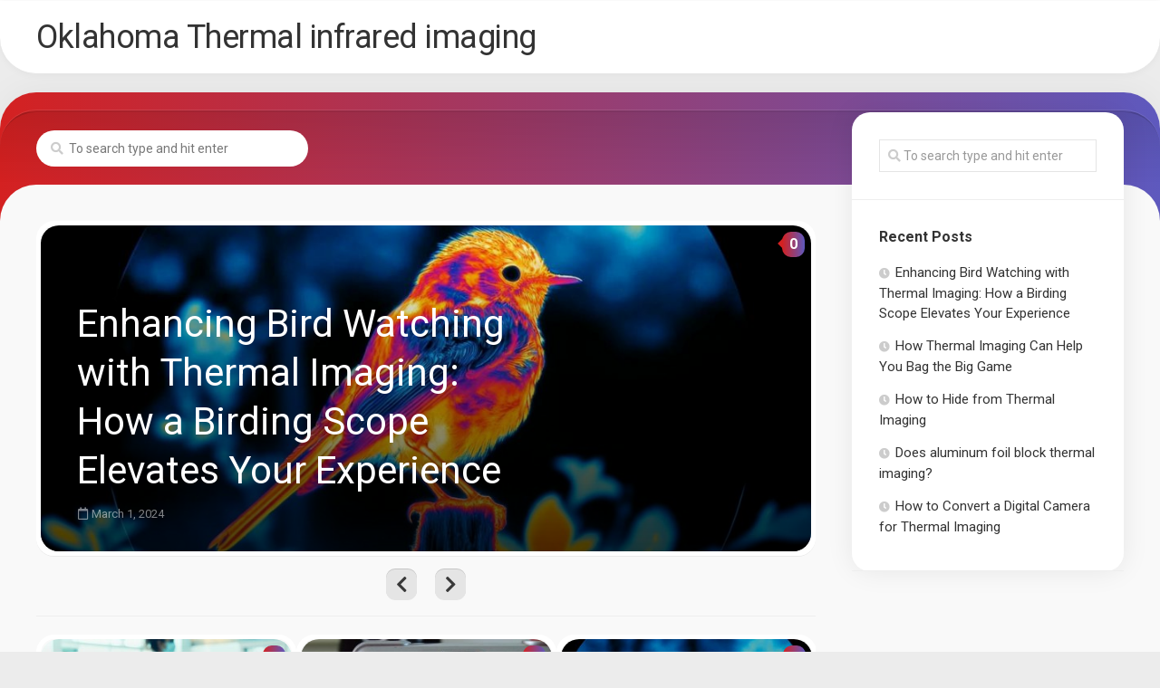

--- FILE ---
content_type: text/html; charset=UTF-8
request_url: https://www.oklahomathermalinfraredimaging.com/
body_size: 8773
content:
<!DOCTYPE html> 
<html class="no-js" lang="en-US"
	prefix="og: https://ogp.me/ns#" >

<head>
	<meta charset="UTF-8">
	<meta name="viewport" content="width=device-width, initial-scale=1.0">
	<link rel="profile" href="https://gmpg.org/xfn/11">
		
	<title>Oklahoma Thermal infrared imaging -</title>

		<!-- All in One SEO 4.1.1.2 -->
		<link rel="canonical" href="https://www.oklahomathermalinfraredimaging.com/" />
		<link rel="next" href="https://www.oklahomathermalinfraredimaging.com/page/2/" />
		<meta property="og:site_name" content="Oklahoma Thermal infrared imaging -" />
		<meta property="og:type" content="website" />
		<meta property="og:title" content="Oklahoma Thermal infrared imaging -" />
		<meta property="og:url" content="https://www.oklahomathermalinfraredimaging.com/" />
		<meta name="twitter:card" content="summary" />
		<meta name="twitter:domain" content="www.oklahomathermalinfraredimaging.com" />
		<meta name="twitter:title" content="Oklahoma Thermal infrared imaging -" />
		<script type="application/ld+json" class="aioseo-schema">
			{"@context":"https:\/\/schema.org","@graph":[{"@type":"WebSite","@id":"https:\/\/www.oklahomathermalinfraredimaging.com\/#website","url":"https:\/\/www.oklahomathermalinfraredimaging.com\/","name":"Oklahoma Thermal infrared imaging","publisher":{"@id":"https:\/\/www.oklahomathermalinfraredimaging.com\/#organization"},"potentialAction":{"@type":"SearchAction","target":"https:\/\/www.oklahomathermalinfraredimaging.com\/?s={search_term_string}","query-input":"required name=search_term_string"}},{"@type":"Organization","@id":"https:\/\/www.oklahomathermalinfraredimaging.com\/#organization","name":"Oklahoma Thermal infrared imaging","url":"https:\/\/www.oklahomathermalinfraredimaging.com\/"},{"@type":"BreadcrumbList","@id":"https:\/\/www.oklahomathermalinfraredimaging.com\/#breadcrumblist","itemListElement":[{"@type":"ListItem","@id":"https:\/\/www.oklahomathermalinfraredimaging.com\/#listItem","position":"1","item":{"@id":"https:\/\/www.oklahomathermalinfraredimaging.com\/#item","name":"Home","url":"https:\/\/www.oklahomathermalinfraredimaging.com\/"}}]},{"@type":"CollectionPage","@id":"https:\/\/www.oklahomathermalinfraredimaging.com\/#collectionpage","url":"https:\/\/www.oklahomathermalinfraredimaging.com\/","name":"Oklahoma Thermal infrared imaging -","inLanguage":"en-US","isPartOf":{"@id":"https:\/\/www.oklahomathermalinfraredimaging.com\/#website"},"breadcrumb":{"@id":"https:\/\/www.oklahomathermalinfraredimaging.com\/#breadcrumblist"},"about":{"@id":"https:\/\/www.oklahomathermalinfraredimaging.com\/#organization"}}]}
		</script>
		<!-- All in One SEO -->

<script>document.documentElement.className = document.documentElement.className.replace("no-js","js");</script>
<link rel='dns-prefetch' href='//fonts.googleapis.com' />
<link rel='dns-prefetch' href='//s.w.org' />
<link rel="alternate" type="application/rss+xml" title="Oklahoma Thermal infrared imaging &raquo; Feed" href="https://www.oklahomathermalinfraredimaging.com/feed/" />
<link rel="alternate" type="application/rss+xml" title="Oklahoma Thermal infrared imaging &raquo; Comments Feed" href="https://www.oklahomathermalinfraredimaging.com/comments/feed/" />
<script type="text/javascript">
window._wpemojiSettings = {"baseUrl":"https:\/\/s.w.org\/images\/core\/emoji\/14.0.0\/72x72\/","ext":".png","svgUrl":"https:\/\/s.w.org\/images\/core\/emoji\/14.0.0\/svg\/","svgExt":".svg","source":{"concatemoji":"https:\/\/www.oklahomathermalinfraredimaging.com\/wp-includes\/js\/wp-emoji-release.min.js?ver=6.0.1"}};
/*! This file is auto-generated */
!function(e,a,t){var n,r,o,i=a.createElement("canvas"),p=i.getContext&&i.getContext("2d");function s(e,t){var a=String.fromCharCode,e=(p.clearRect(0,0,i.width,i.height),p.fillText(a.apply(this,e),0,0),i.toDataURL());return p.clearRect(0,0,i.width,i.height),p.fillText(a.apply(this,t),0,0),e===i.toDataURL()}function c(e){var t=a.createElement("script");t.src=e,t.defer=t.type="text/javascript",a.getElementsByTagName("head")[0].appendChild(t)}for(o=Array("flag","emoji"),t.supports={everything:!0,everythingExceptFlag:!0},r=0;r<o.length;r++)t.supports[o[r]]=function(e){if(!p||!p.fillText)return!1;switch(p.textBaseline="top",p.font="600 32px Arial",e){case"flag":return s([127987,65039,8205,9895,65039],[127987,65039,8203,9895,65039])?!1:!s([55356,56826,55356,56819],[55356,56826,8203,55356,56819])&&!s([55356,57332,56128,56423,56128,56418,56128,56421,56128,56430,56128,56423,56128,56447],[55356,57332,8203,56128,56423,8203,56128,56418,8203,56128,56421,8203,56128,56430,8203,56128,56423,8203,56128,56447]);case"emoji":return!s([129777,127995,8205,129778,127999],[129777,127995,8203,129778,127999])}return!1}(o[r]),t.supports.everything=t.supports.everything&&t.supports[o[r]],"flag"!==o[r]&&(t.supports.everythingExceptFlag=t.supports.everythingExceptFlag&&t.supports[o[r]]);t.supports.everythingExceptFlag=t.supports.everythingExceptFlag&&!t.supports.flag,t.DOMReady=!1,t.readyCallback=function(){t.DOMReady=!0},t.supports.everything||(n=function(){t.readyCallback()},a.addEventListener?(a.addEventListener("DOMContentLoaded",n,!1),e.addEventListener("load",n,!1)):(e.attachEvent("onload",n),a.attachEvent("onreadystatechange",function(){"complete"===a.readyState&&t.readyCallback()})),(e=t.source||{}).concatemoji?c(e.concatemoji):e.wpemoji&&e.twemoji&&(c(e.twemoji),c(e.wpemoji)))}(window,document,window._wpemojiSettings);
</script>
<style type="text/css">
img.wp-smiley,
img.emoji {
	display: inline !important;
	border: none !important;
	box-shadow: none !important;
	height: 1em !important;
	width: 1em !important;
	margin: 0 0.07em !important;
	vertical-align: -0.1em !important;
	background: none !important;
	padding: 0 !important;
}
</style>
	<link rel='stylesheet' id='wp-block-library-css'  href='https://www.oklahomathermalinfraredimaging.com/wp-includes/css/dist/block-library/style.min.css?ver=6.0.1' type='text/css' media='all' />
<style id='global-styles-inline-css' type='text/css'>
body{--wp--preset--color--black: #000000;--wp--preset--color--cyan-bluish-gray: #abb8c3;--wp--preset--color--white: #ffffff;--wp--preset--color--pale-pink: #f78da7;--wp--preset--color--vivid-red: #cf2e2e;--wp--preset--color--luminous-vivid-orange: #ff6900;--wp--preset--color--luminous-vivid-amber: #fcb900;--wp--preset--color--light-green-cyan: #7bdcb5;--wp--preset--color--vivid-green-cyan: #00d084;--wp--preset--color--pale-cyan-blue: #8ed1fc;--wp--preset--color--vivid-cyan-blue: #0693e3;--wp--preset--color--vivid-purple: #9b51e0;--wp--preset--gradient--vivid-cyan-blue-to-vivid-purple: linear-gradient(135deg,rgba(6,147,227,1) 0%,rgb(155,81,224) 100%);--wp--preset--gradient--light-green-cyan-to-vivid-green-cyan: linear-gradient(135deg,rgb(122,220,180) 0%,rgb(0,208,130) 100%);--wp--preset--gradient--luminous-vivid-amber-to-luminous-vivid-orange: linear-gradient(135deg,rgba(252,185,0,1) 0%,rgba(255,105,0,1) 100%);--wp--preset--gradient--luminous-vivid-orange-to-vivid-red: linear-gradient(135deg,rgba(255,105,0,1) 0%,rgb(207,46,46) 100%);--wp--preset--gradient--very-light-gray-to-cyan-bluish-gray: linear-gradient(135deg,rgb(238,238,238) 0%,rgb(169,184,195) 100%);--wp--preset--gradient--cool-to-warm-spectrum: linear-gradient(135deg,rgb(74,234,220) 0%,rgb(151,120,209) 20%,rgb(207,42,186) 40%,rgb(238,44,130) 60%,rgb(251,105,98) 80%,rgb(254,248,76) 100%);--wp--preset--gradient--blush-light-purple: linear-gradient(135deg,rgb(255,206,236) 0%,rgb(152,150,240) 100%);--wp--preset--gradient--blush-bordeaux: linear-gradient(135deg,rgb(254,205,165) 0%,rgb(254,45,45) 50%,rgb(107,0,62) 100%);--wp--preset--gradient--luminous-dusk: linear-gradient(135deg,rgb(255,203,112) 0%,rgb(199,81,192) 50%,rgb(65,88,208) 100%);--wp--preset--gradient--pale-ocean: linear-gradient(135deg,rgb(255,245,203) 0%,rgb(182,227,212) 50%,rgb(51,167,181) 100%);--wp--preset--gradient--electric-grass: linear-gradient(135deg,rgb(202,248,128) 0%,rgb(113,206,126) 100%);--wp--preset--gradient--midnight: linear-gradient(135deg,rgb(2,3,129) 0%,rgb(40,116,252) 100%);--wp--preset--duotone--dark-grayscale: url('#wp-duotone-dark-grayscale');--wp--preset--duotone--grayscale: url('#wp-duotone-grayscale');--wp--preset--duotone--purple-yellow: url('#wp-duotone-purple-yellow');--wp--preset--duotone--blue-red: url('#wp-duotone-blue-red');--wp--preset--duotone--midnight: url('#wp-duotone-midnight');--wp--preset--duotone--magenta-yellow: url('#wp-duotone-magenta-yellow');--wp--preset--duotone--purple-green: url('#wp-duotone-purple-green');--wp--preset--duotone--blue-orange: url('#wp-duotone-blue-orange');--wp--preset--font-size--small: 13px;--wp--preset--font-size--medium: 20px;--wp--preset--font-size--large: 36px;--wp--preset--font-size--x-large: 42px;}.has-black-color{color: var(--wp--preset--color--black) !important;}.has-cyan-bluish-gray-color{color: var(--wp--preset--color--cyan-bluish-gray) !important;}.has-white-color{color: var(--wp--preset--color--white) !important;}.has-pale-pink-color{color: var(--wp--preset--color--pale-pink) !important;}.has-vivid-red-color{color: var(--wp--preset--color--vivid-red) !important;}.has-luminous-vivid-orange-color{color: var(--wp--preset--color--luminous-vivid-orange) !important;}.has-luminous-vivid-amber-color{color: var(--wp--preset--color--luminous-vivid-amber) !important;}.has-light-green-cyan-color{color: var(--wp--preset--color--light-green-cyan) !important;}.has-vivid-green-cyan-color{color: var(--wp--preset--color--vivid-green-cyan) !important;}.has-pale-cyan-blue-color{color: var(--wp--preset--color--pale-cyan-blue) !important;}.has-vivid-cyan-blue-color{color: var(--wp--preset--color--vivid-cyan-blue) !important;}.has-vivid-purple-color{color: var(--wp--preset--color--vivid-purple) !important;}.has-black-background-color{background-color: var(--wp--preset--color--black) !important;}.has-cyan-bluish-gray-background-color{background-color: var(--wp--preset--color--cyan-bluish-gray) !important;}.has-white-background-color{background-color: var(--wp--preset--color--white) !important;}.has-pale-pink-background-color{background-color: var(--wp--preset--color--pale-pink) !important;}.has-vivid-red-background-color{background-color: var(--wp--preset--color--vivid-red) !important;}.has-luminous-vivid-orange-background-color{background-color: var(--wp--preset--color--luminous-vivid-orange) !important;}.has-luminous-vivid-amber-background-color{background-color: var(--wp--preset--color--luminous-vivid-amber) !important;}.has-light-green-cyan-background-color{background-color: var(--wp--preset--color--light-green-cyan) !important;}.has-vivid-green-cyan-background-color{background-color: var(--wp--preset--color--vivid-green-cyan) !important;}.has-pale-cyan-blue-background-color{background-color: var(--wp--preset--color--pale-cyan-blue) !important;}.has-vivid-cyan-blue-background-color{background-color: var(--wp--preset--color--vivid-cyan-blue) !important;}.has-vivid-purple-background-color{background-color: var(--wp--preset--color--vivid-purple) !important;}.has-black-border-color{border-color: var(--wp--preset--color--black) !important;}.has-cyan-bluish-gray-border-color{border-color: var(--wp--preset--color--cyan-bluish-gray) !important;}.has-white-border-color{border-color: var(--wp--preset--color--white) !important;}.has-pale-pink-border-color{border-color: var(--wp--preset--color--pale-pink) !important;}.has-vivid-red-border-color{border-color: var(--wp--preset--color--vivid-red) !important;}.has-luminous-vivid-orange-border-color{border-color: var(--wp--preset--color--luminous-vivid-orange) !important;}.has-luminous-vivid-amber-border-color{border-color: var(--wp--preset--color--luminous-vivid-amber) !important;}.has-light-green-cyan-border-color{border-color: var(--wp--preset--color--light-green-cyan) !important;}.has-vivid-green-cyan-border-color{border-color: var(--wp--preset--color--vivid-green-cyan) !important;}.has-pale-cyan-blue-border-color{border-color: var(--wp--preset--color--pale-cyan-blue) !important;}.has-vivid-cyan-blue-border-color{border-color: var(--wp--preset--color--vivid-cyan-blue) !important;}.has-vivid-purple-border-color{border-color: var(--wp--preset--color--vivid-purple) !important;}.has-vivid-cyan-blue-to-vivid-purple-gradient-background{background: var(--wp--preset--gradient--vivid-cyan-blue-to-vivid-purple) !important;}.has-light-green-cyan-to-vivid-green-cyan-gradient-background{background: var(--wp--preset--gradient--light-green-cyan-to-vivid-green-cyan) !important;}.has-luminous-vivid-amber-to-luminous-vivid-orange-gradient-background{background: var(--wp--preset--gradient--luminous-vivid-amber-to-luminous-vivid-orange) !important;}.has-luminous-vivid-orange-to-vivid-red-gradient-background{background: var(--wp--preset--gradient--luminous-vivid-orange-to-vivid-red) !important;}.has-very-light-gray-to-cyan-bluish-gray-gradient-background{background: var(--wp--preset--gradient--very-light-gray-to-cyan-bluish-gray) !important;}.has-cool-to-warm-spectrum-gradient-background{background: var(--wp--preset--gradient--cool-to-warm-spectrum) !important;}.has-blush-light-purple-gradient-background{background: var(--wp--preset--gradient--blush-light-purple) !important;}.has-blush-bordeaux-gradient-background{background: var(--wp--preset--gradient--blush-bordeaux) !important;}.has-luminous-dusk-gradient-background{background: var(--wp--preset--gradient--luminous-dusk) !important;}.has-pale-ocean-gradient-background{background: var(--wp--preset--gradient--pale-ocean) !important;}.has-electric-grass-gradient-background{background: var(--wp--preset--gradient--electric-grass) !important;}.has-midnight-gradient-background{background: var(--wp--preset--gradient--midnight) !important;}.has-small-font-size{font-size: var(--wp--preset--font-size--small) !important;}.has-medium-font-size{font-size: var(--wp--preset--font-size--medium) !important;}.has-large-font-size{font-size: var(--wp--preset--font-size--large) !important;}.has-x-large-font-size{font-size: var(--wp--preset--font-size--x-large) !important;}
</style>
<link rel='stylesheet' id='instorm-style-css'  href='https://www.oklahomathermalinfraredimaging.com/wp-content/themes/instorm/style.css?ver=6.0.1' type='text/css' media='all' />
<style id='instorm-style-inline-css' type='text/css'>
body { font-family: "Roboto", Arial, sans-serif; }

</style>
<link rel='stylesheet' id='instorm-responsive-css'  href='https://www.oklahomathermalinfraredimaging.com/wp-content/themes/instorm/responsive.css?ver=6.0.1' type='text/css' media='all' />
<link rel='stylesheet' id='instorm-font-awesome-css'  href='https://www.oklahomathermalinfraredimaging.com/wp-content/themes/instorm/fonts/all.min.css?ver=6.0.1' type='text/css' media='all' />
<link rel='stylesheet' id='roboto-css'  href='//fonts.googleapis.com/css?family=Roboto%3A400%2C300italic%2C300%2C400italic%2C700&#038;subset=latin%2Clatin-ext&#038;ver=6.0.1' type='text/css' media='all' />
<script type='text/javascript' src='https://www.oklahomathermalinfraredimaging.com/wp-includes/js/jquery/jquery.min.js?ver=3.6.0' id='jquery-core-js'></script>
<script type='text/javascript' src='https://www.oklahomathermalinfraredimaging.com/wp-includes/js/jquery/jquery-migrate.min.js?ver=3.3.2' id='jquery-migrate-js'></script>
<script type='text/javascript' src='https://www.oklahomathermalinfraredimaging.com/wp-content/themes/instorm/js/slick.min.js?ver=6.0.1' id='instorm-slick-js'></script>
<link rel="https://api.w.org/" href="https://www.oklahomathermalinfraredimaging.com/wp-json/" /><link rel="EditURI" type="application/rsd+xml" title="RSD" href="https://www.oklahomathermalinfraredimaging.com/xmlrpc.php?rsd" />
<link rel="wlwmanifest" type="application/wlwmanifest+xml" href="https://www.oklahomathermalinfraredimaging.com/wp-includes/wlwmanifest.xml" /> 
<meta name="generator" content="WordPress 6.0.1" />
<style id="kirki-inline-styles"></style></head>

<body data-rsssl=1 class="home blog col-2cl full-width mobile-menu logged-out">

<svg xmlns="http://www.w3.org/2000/svg" viewBox="0 0 0 0" width="0" height="0" focusable="false" role="none" style="visibility: hidden; position: absolute; left: -9999px; overflow: hidden;" ><defs><filter id="wp-duotone-dark-grayscale"><feColorMatrix color-interpolation-filters="sRGB" type="matrix" values=" .299 .587 .114 0 0 .299 .587 .114 0 0 .299 .587 .114 0 0 .299 .587 .114 0 0 " /><feComponentTransfer color-interpolation-filters="sRGB" ><feFuncR type="table" tableValues="0 0.49803921568627" /><feFuncG type="table" tableValues="0 0.49803921568627" /><feFuncB type="table" tableValues="0 0.49803921568627" /><feFuncA type="table" tableValues="1 1" /></feComponentTransfer><feComposite in2="SourceGraphic" operator="in" /></filter></defs></svg><svg xmlns="http://www.w3.org/2000/svg" viewBox="0 0 0 0" width="0" height="0" focusable="false" role="none" style="visibility: hidden; position: absolute; left: -9999px; overflow: hidden;" ><defs><filter id="wp-duotone-grayscale"><feColorMatrix color-interpolation-filters="sRGB" type="matrix" values=" .299 .587 .114 0 0 .299 .587 .114 0 0 .299 .587 .114 0 0 .299 .587 .114 0 0 " /><feComponentTransfer color-interpolation-filters="sRGB" ><feFuncR type="table" tableValues="0 1" /><feFuncG type="table" tableValues="0 1" /><feFuncB type="table" tableValues="0 1" /><feFuncA type="table" tableValues="1 1" /></feComponentTransfer><feComposite in2="SourceGraphic" operator="in" /></filter></defs></svg><svg xmlns="http://www.w3.org/2000/svg" viewBox="0 0 0 0" width="0" height="0" focusable="false" role="none" style="visibility: hidden; position: absolute; left: -9999px; overflow: hidden;" ><defs><filter id="wp-duotone-purple-yellow"><feColorMatrix color-interpolation-filters="sRGB" type="matrix" values=" .299 .587 .114 0 0 .299 .587 .114 0 0 .299 .587 .114 0 0 .299 .587 .114 0 0 " /><feComponentTransfer color-interpolation-filters="sRGB" ><feFuncR type="table" tableValues="0.54901960784314 0.98823529411765" /><feFuncG type="table" tableValues="0 1" /><feFuncB type="table" tableValues="0.71764705882353 0.25490196078431" /><feFuncA type="table" tableValues="1 1" /></feComponentTransfer><feComposite in2="SourceGraphic" operator="in" /></filter></defs></svg><svg xmlns="http://www.w3.org/2000/svg" viewBox="0 0 0 0" width="0" height="0" focusable="false" role="none" style="visibility: hidden; position: absolute; left: -9999px; overflow: hidden;" ><defs><filter id="wp-duotone-blue-red"><feColorMatrix color-interpolation-filters="sRGB" type="matrix" values=" .299 .587 .114 0 0 .299 .587 .114 0 0 .299 .587 .114 0 0 .299 .587 .114 0 0 " /><feComponentTransfer color-interpolation-filters="sRGB" ><feFuncR type="table" tableValues="0 1" /><feFuncG type="table" tableValues="0 0.27843137254902" /><feFuncB type="table" tableValues="0.5921568627451 0.27843137254902" /><feFuncA type="table" tableValues="1 1" /></feComponentTransfer><feComposite in2="SourceGraphic" operator="in" /></filter></defs></svg><svg xmlns="http://www.w3.org/2000/svg" viewBox="0 0 0 0" width="0" height="0" focusable="false" role="none" style="visibility: hidden; position: absolute; left: -9999px; overflow: hidden;" ><defs><filter id="wp-duotone-midnight"><feColorMatrix color-interpolation-filters="sRGB" type="matrix" values=" .299 .587 .114 0 0 .299 .587 .114 0 0 .299 .587 .114 0 0 .299 .587 .114 0 0 " /><feComponentTransfer color-interpolation-filters="sRGB" ><feFuncR type="table" tableValues="0 0" /><feFuncG type="table" tableValues="0 0.64705882352941" /><feFuncB type="table" tableValues="0 1" /><feFuncA type="table" tableValues="1 1" /></feComponentTransfer><feComposite in2="SourceGraphic" operator="in" /></filter></defs></svg><svg xmlns="http://www.w3.org/2000/svg" viewBox="0 0 0 0" width="0" height="0" focusable="false" role="none" style="visibility: hidden; position: absolute; left: -9999px; overflow: hidden;" ><defs><filter id="wp-duotone-magenta-yellow"><feColorMatrix color-interpolation-filters="sRGB" type="matrix" values=" .299 .587 .114 0 0 .299 .587 .114 0 0 .299 .587 .114 0 0 .299 .587 .114 0 0 " /><feComponentTransfer color-interpolation-filters="sRGB" ><feFuncR type="table" tableValues="0.78039215686275 1" /><feFuncG type="table" tableValues="0 0.94901960784314" /><feFuncB type="table" tableValues="0.35294117647059 0.47058823529412" /><feFuncA type="table" tableValues="1 1" /></feComponentTransfer><feComposite in2="SourceGraphic" operator="in" /></filter></defs></svg><svg xmlns="http://www.w3.org/2000/svg" viewBox="0 0 0 0" width="0" height="0" focusable="false" role="none" style="visibility: hidden; position: absolute; left: -9999px; overflow: hidden;" ><defs><filter id="wp-duotone-purple-green"><feColorMatrix color-interpolation-filters="sRGB" type="matrix" values=" .299 .587 .114 0 0 .299 .587 .114 0 0 .299 .587 .114 0 0 .299 .587 .114 0 0 " /><feComponentTransfer color-interpolation-filters="sRGB" ><feFuncR type="table" tableValues="0.65098039215686 0.40392156862745" /><feFuncG type="table" tableValues="0 1" /><feFuncB type="table" tableValues="0.44705882352941 0.4" /><feFuncA type="table" tableValues="1 1" /></feComponentTransfer><feComposite in2="SourceGraphic" operator="in" /></filter></defs></svg><svg xmlns="http://www.w3.org/2000/svg" viewBox="0 0 0 0" width="0" height="0" focusable="false" role="none" style="visibility: hidden; position: absolute; left: -9999px; overflow: hidden;" ><defs><filter id="wp-duotone-blue-orange"><feColorMatrix color-interpolation-filters="sRGB" type="matrix" values=" .299 .587 .114 0 0 .299 .587 .114 0 0 .299 .587 .114 0 0 .299 .587 .114 0 0 " /><feComponentTransfer color-interpolation-filters="sRGB" ><feFuncR type="table" tableValues="0.098039215686275 1" /><feFuncG type="table" tableValues="0 0.66274509803922" /><feFuncB type="table" tableValues="0.84705882352941 0.41960784313725" /><feFuncA type="table" tableValues="1 1" /></feComponentTransfer><feComposite in2="SourceGraphic" operator="in" /></filter></defs></svg>
<a class="skip-link screen-reader-text" href="#page">Skip to content</a>

<div id="wrapper">
	
	<div id="header-sticky">
		<header id="header" class="hide-on-scroll-down nav-menu-dropdown-left">

			<div class="group">
				<h1 class="site-title"><a href="https://www.oklahomathermalinfraredimaging.com/" rel="home">Oklahoma Thermal infrared imaging</a></h1>
									<p class="site-description"></p>
								
									<div class="search-trap-focus">
						<button class="toggle-search" data-target=".search-trap-focus">
							<svg class="svg-icon" id="svg-search" aria-hidden="true" role="img" focusable="false" xmlns="http://www.w3.org/2000/svg" width="23" height="23" viewBox="0 0 23 23"><path d="M38.710696,48.0601792 L43,52.3494831 L41.3494831,54 L37.0601792,49.710696 C35.2632422,51.1481185 32.9839107,52.0076499 30.5038249,52.0076499 C24.7027226,52.0076499 20,47.3049272 20,41.5038249 C20,35.7027226 24.7027226,31 30.5038249,31 C36.3049272,31 41.0076499,35.7027226 41.0076499,41.5038249 C41.0076499,43.9839107 40.1481185,46.2632422 38.710696,48.0601792 Z M36.3875844,47.1716785 C37.8030221,45.7026647 38.6734666,43.7048964 38.6734666,41.5038249 C38.6734666,36.9918565 35.0157934,33.3341833 30.5038249,33.3341833 C25.9918565,33.3341833 22.3341833,36.9918565 22.3341833,41.5038249 C22.3341833,46.0157934 25.9918565,49.6734666 30.5038249,49.6734666 C32.7048964,49.6734666 34.7026647,48.8030221 36.1716785,47.3875844 C36.2023931,47.347638 36.2360451,47.3092237 36.2726343,47.2726343 C36.3092237,47.2360451 36.347638,47.2023931 36.3875844,47.1716785 Z" transform="translate(-20 -31)"></path></svg>
							<svg class="svg-icon" id="svg-close" aria-hidden="true" role="img" focusable="false" xmlns="http://www.w3.org/2000/svg" width="23" height="23" viewBox="0 0 16 16"><polygon fill="" fill-rule="evenodd" points="6.852 7.649 .399 1.195 1.445 .149 7.899 6.602 14.352 .149 15.399 1.195 8.945 7.649 15.399 14.102 14.352 15.149 7.899 8.695 1.445 15.149 .399 14.102"></polygon></svg>
						</button>
						<div class="search-expand">
							<div class="search-expand-inner">
								<form method="get" class="searchform themeform" action="https://www.oklahomathermalinfraredimaging.com/">
	<div>
		<input type="text" class="search" name="s" onblur="if(this.value=='')this.value='To search type and hit enter';" onfocus="if(this.value=='To search type and hit enter')this.value='';" value="To search type and hit enter" />
	</div>
</form>							</div>
						</div>
					</div>
								
									<div id="wrap-nav-header" class="wrap-nav">
								<nav id="nav-header-nav" class="main-navigation nav-menu">
			<button class="menu-toggle" aria-controls="primary-menu" aria-expanded="false">
				<span class="screen-reader-text">Expand Menu</span><div class="menu-toggle-icon"><span></span><span></span><span></span></div>			</button>
					</nav>
							</div>
								
									<div id="wrap-nav-mobile" class="wrap-nav">
								<nav id="nav-mobile-nav" class="main-navigation nav-menu">
			<button class="menu-toggle" aria-controls="primary-menu" aria-expanded="false">
				<span class="screen-reader-text">Expand Menu</span><div class="menu-toggle-icon"><span></span><span></span><span></span></div>			</button>
					</nav>
							</div>
								
			</div>
			
		</header><!--/#header-->
	</div><!--/#header-sticky-->
	
	<div class="wrap-content">
		<div class="wrap-content-top group">
			<div class="wrap-content-top-search">
				<form method="get" class="searchform themeform" action="https://www.oklahomathermalinfraredimaging.com/">
	<div>
		<input type="text" class="search" name="s" onblur="if(this.value=='')this.value='To search type and hit enter';" onfocus="if(this.value=='To search type and hit enter')this.value='';" value="To search type and hit enter" />
	</div>
</form>			</div>
												</div>
		<div class="wrap-content-inner">
	
		
			<div class="main" id="page">
				<div class="main-inner group">
<div class="content">

		
	

<div class="slick-featured-wrap-outer">	
	<div class="slick-featured-wrap container-inner">
		<div class="slick-featured">
							<div>	
					
<div class="featured-item-wrap">
	<div class="featured-item" style="background-image:url('https://www.oklahomathermalinfraredimaging.com/wp-content/uploads/2024/04/Enhancing-Bird-Watching-with-Thermal-Imaging-How-a-Birding-Scope-Elevates-Your-Experience-950x534.jpg');">
								<a class="featured-link" href="https://www.oklahomathermalinfraredimaging.com/enhancing-bird-watching-with-thermal-imaging-how-a-birding-scope-elevates-your-experience/" rel="bookmark">Enhancing Bird Watching with Thermal Imaging: How a Birding Scope Elevates Your Experience</a>
		<div class="featured-content">
			<h3 class="featured-title">Enhancing Bird Watching with Thermal Imaging: How a Birding Scope Elevates Your Experience</h3>
			<div class="featured-date">
				<i class="far fa-calendar"></i> March 1, 2024			</div>
		</div>
					<a class="post-comments" href="https://www.oklahomathermalinfraredimaging.com/enhancing-bird-watching-with-thermal-imaging-how-a-birding-scope-elevates-your-experience/#respond"><span>0</span></a>
			
	</div>
</div>				</div>
							<div>	
					
<div class="featured-item-wrap">
	<div class="featured-item" style="background-image:url('');">
								<a class="featured-link" href="https://www.oklahomathermalinfraredimaging.com/how-thermal-imaging-can-help-you-bag-the-big-game/" rel="bookmark">How Thermal Imaging Can Help You Bag the Big Game</a>
		<div class="featured-content">
			<h3 class="featured-title">How Thermal Imaging Can Help You Bag the Big Game</h3>
			<div class="featured-date">
				<i class="far fa-calendar"></i> September 26, 2022			</div>
		</div>
					<a class="post-comments" href="https://www.oklahomathermalinfraredimaging.com/how-thermal-imaging-can-help-you-bag-the-big-game/#respond"><span>0</span></a>
			
	</div>
</div>				</div>
							<div>	
					
<div class="featured-item-wrap">
	<div class="featured-item" style="background-image:url('');">
								<a class="featured-link" href="https://www.oklahomathermalinfraredimaging.com/how-to-hide-from-thermal-imaging/" rel="bookmark">How to Hide from Thermal Imaging</a>
		<div class="featured-content">
			<h3 class="featured-title">How to Hide from Thermal Imaging</h3>
			<div class="featured-date">
				<i class="far fa-calendar"></i> September 14, 2022			</div>
		</div>
					<a class="post-comments" href="https://www.oklahomathermalinfraredimaging.com/how-to-hide-from-thermal-imaging/#respond"><span>0</span></a>
			
	</div>
</div>				</div>
					</div>
		<div class="slick-featured-nav"></div>
	</div>
</div>


	

<div class="slick-highlights-wrap-outer">	
	<div class="slick-highlights-wrap container-inner">
		<div class="slick-highlights">
							<div>	
					
<div class="highlights-item-wrap">
	<div class="highlights-item" style="background-image:url('https://www.oklahomathermalinfraredimaging.com/wp-content/uploads/2024/04/Enhancing-Bird-Watching-with-Thermal-Imaging-How-a-Birding-Scope-Elevates-Your-Experience-520x293.jpg');">
								<a class="highlights-link" href="https://www.oklahomathermalinfraredimaging.com/enhancing-bird-watching-with-thermal-imaging-how-a-birding-scope-elevates-your-experience/" rel="bookmark">Enhancing Bird Watching with Thermal Imaging: How a Birding Scope Elevates Your Experience</a>
		<div class="highlights-content">
			<h3 class="highlights-title">Enhancing Bird Watching with Thermal Imaging: How a Birding Scope Elevates Your Experience</h3>
			<div class="highlights-date">
				<i class="far fa-calendar"></i> March 1, 2024			</div>
		</div>
					<a class="post-comments" href="https://www.oklahomathermalinfraredimaging.com/enhancing-bird-watching-with-thermal-imaging-how-a-birding-scope-elevates-your-experience/#respond"><span>0</span></a>
			
	</div>
</div>				</div>
							<div>	
					
<div class="highlights-item-wrap">
	<div class="highlights-item" style="background-image:url('');">
								<a class="highlights-link" href="https://www.oklahomathermalinfraredimaging.com/how-thermal-imaging-can-help-you-bag-the-big-game/" rel="bookmark">How Thermal Imaging Can Help You Bag the Big Game</a>
		<div class="highlights-content">
			<h3 class="highlights-title">How Thermal Imaging Can Help You Bag the Big Game</h3>
			<div class="highlights-date">
				<i class="far fa-calendar"></i> September 26, 2022			</div>
		</div>
					<a class="post-comments" href="https://www.oklahomathermalinfraredimaging.com/how-thermal-imaging-can-help-you-bag-the-big-game/#respond"><span>0</span></a>
			
	</div>
</div>				</div>
							<div>	
					
<div class="highlights-item-wrap">
	<div class="highlights-item" style="background-image:url('');">
								<a class="highlights-link" href="https://www.oklahomathermalinfraredimaging.com/how-to-hide-from-thermal-imaging/" rel="bookmark">How to Hide from Thermal Imaging</a>
		<div class="highlights-content">
			<h3 class="highlights-title">How to Hide from Thermal Imaging</h3>
			<div class="highlights-date">
				<i class="far fa-calendar"></i> September 14, 2022			</div>
		</div>
					<a class="post-comments" href="https://www.oklahomathermalinfraredimaging.com/how-to-hide-from-thermal-imaging/#respond"><span>0</span></a>
			
	</div>
</div>				</div>
							<div>	
					
<div class="highlights-item-wrap">
	<div class="highlights-item" style="background-image:url('https://www.oklahomathermalinfraredimaging.com/wp-content/uploads/2022/09/thermal-pred-1-520x293.jpeg');">
								<a class="highlights-link" href="https://www.oklahomathermalinfraredimaging.com/does-aluminum-foil-block-thermal-imaging/" rel="bookmark">Does aluminum foil block thermal imaging?</a>
		<div class="highlights-content">
			<h3 class="highlights-title">Does aluminum foil block thermal imaging?</h3>
			<div class="highlights-date">
				<i class="far fa-calendar"></i> September 7, 2022			</div>
		</div>
					<a class="post-comments" href="https://www.oklahomathermalinfraredimaging.com/does-aluminum-foil-block-thermal-imaging/#respond"><span>0</span></a>
			
	</div>
</div>				</div>
							<div>	
					
<div class="highlights-item-wrap">
	<div class="highlights-item" style="background-image:url('https://www.oklahomathermalinfraredimaging.com/wp-content/uploads/2022/09/infrared-camera-16-520x293.jpeg');">
								<a class="highlights-link" href="https://www.oklahomathermalinfraredimaging.com/how-to-convert-a-digital-camera-for-thermal-imaging/" rel="bookmark">How to Convert a Digital Camera for Thermal Imaging</a>
		<div class="highlights-content">
			<h3 class="highlights-title">How to Convert a Digital Camera for Thermal Imaging</h3>
			<div class="highlights-date">
				<i class="far fa-calendar"></i> September 5, 2022			</div>
		</div>
					<a class="post-comments" href="https://www.oklahomathermalinfraredimaging.com/how-to-convert-a-digital-camera-for-thermal-imaging/#respond"><span>0</span></a>
			
	</div>
</div>				</div>
							<div>	
					
<div class="highlights-item-wrap">
	<div class="highlights-item" style="background-image:url('https://www.oklahomathermalinfraredimaging.com/wp-content/uploads/2022/07/Thermal_900-520x293.jpeg');">
								<a class="highlights-link" href="https://www.oklahomathermalinfraredimaging.com/what-makes-thermal-imaging-cameras-useful/" rel="bookmark">What makes thermal imaging cameras useful?</a>
		<div class="highlights-content">
			<h3 class="highlights-title">What makes thermal imaging cameras useful?</h3>
			<div class="highlights-date">
				<i class="far fa-calendar"></i> July 17, 2022			</div>
		</div>
					<a class="post-comments" href="https://www.oklahomathermalinfraredimaging.com/what-makes-thermal-imaging-cameras-useful/#respond"><span>0</span></a>
			
	</div>
</div>				</div>
					</div>
		<div class="slick-highlights-nav"></div>
	</div>
</div>


	
		
	
		<div class="article-grid-wrap">
			<div class="article-grid">
									
<article id="post-67" class="entry-list group post-67 post type-post status-publish format-standard has-post-thumbnail hentry category-uncategorized">	
	
				<div class="entry-thumbnail">
			<a href="https://www.oklahomathermalinfraredimaging.com/enhancing-bird-watching-with-thermal-imaging-how-a-birding-scope-elevates-your-experience/">
				<img width="520" height="293" src="https://www.oklahomathermalinfraredimaging.com/wp-content/uploads/2024/04/Enhancing-Bird-Watching-with-Thermal-Imaging-How-a-Birding-Scope-Elevates-Your-Experience-520x293.jpg" class="attachment-instorm-medium size-instorm-medium wp-post-image" alt="" srcset="https://www.oklahomathermalinfraredimaging.com/wp-content/uploads/2024/04/Enhancing-Bird-Watching-with-Thermal-Imaging-How-a-Birding-Scope-Elevates-Your-Experience-520x293.jpg 520w, https://www.oklahomathermalinfraredimaging.com/wp-content/uploads/2024/04/Enhancing-Bird-Watching-with-Thermal-Imaging-How-a-Birding-Scope-Elevates-Your-Experience-950x534.jpg 950w" sizes="(max-width: 520px) 100vw, 520px" />															</a>
		</div>
				
	<div class="entry-list-inner entry-thumbnail-enabled">	
		
		<h2 class="entry-title">
			<a href="https://www.oklahomathermalinfraredimaging.com/enhancing-bird-watching-with-thermal-imaging-how-a-birding-scope-elevates-your-experience/" rel="bookmark">Enhancing Bird Watching with Thermal Imaging: How a Birding Scope Elevates Your Experience</a>
		</h2><!--/.entry-title-->
		
					<a class="post-comments" href="https://www.oklahomathermalinfraredimaging.com/enhancing-bird-watching-with-thermal-imaging-how-a-birding-scope-elevates-your-experience/#respond"><span>0</span></a>
			
		
		<ul class="entry-meta group">
			<li class="entry-category"><a href="https://www.oklahomathermalinfraredimaging.com/category/uncategorized/" rel="category tag">Uncategorized</a></li>
			<li class="entry-date"><i class="far fa-calendar"></i>March 1, 2024</li>
		</ul>
		
					<div class="clear"></div>
			<div class="entry-excerpt">
				<p>Bird watching, an age-old pastime that weaves patience with the beauty of aviary observation, has remained a cherished activity for nature lovers and wildlife photographers alike.&#46;&#46;&#46;</p>
			</div>
				
	</div>
	
</article><!--/.post-->										
<article id="post-61" class="entry-list group post-61 post type-post status-publish format-standard hentry category-uncategorized">	
	
				
	<div class="entry-list-inner ">	
		
		<h2 class="entry-title">
			<a href="https://www.oklahomathermalinfraredimaging.com/how-thermal-imaging-can-help-you-bag-the-big-game/" rel="bookmark">How Thermal Imaging Can Help You Bag the Big Game</a>
		</h2><!--/.entry-title-->
		
					<a class="post-comments" href="https://www.oklahomathermalinfraredimaging.com/how-thermal-imaging-can-help-you-bag-the-big-game/#respond"><span>0</span></a>
			
		
		<ul class="entry-meta group">
			<li class="entry-category"><a href="https://www.oklahomathermalinfraredimaging.com/category/uncategorized/" rel="category tag">Uncategorized</a></li>
			<li class="entry-date"><i class="far fa-calendar"></i>September 26, 2022</li>
		</ul>
		
					<div class="clear"></div>
			<div class="entry-excerpt">
				<p>If you&#8217;re a hunter, you know that success often comes down to two things: being in the right place at the right time. And while there&#8217;s&#46;&#46;&#46;</p>
			</div>
				
	</div>
	
</article><!--/.post-->										
<article id="post-64" class="entry-list group post-64 post type-post status-publish format-standard hentry category-uncategorized">	
	
				
	<div class="entry-list-inner ">	
		
		<h2 class="entry-title">
			<a href="https://www.oklahomathermalinfraredimaging.com/how-to-hide-from-thermal-imaging/" rel="bookmark">How to Hide from Thermal Imaging</a>
		</h2><!--/.entry-title-->
		
					<a class="post-comments" href="https://www.oklahomathermalinfraredimaging.com/how-to-hide-from-thermal-imaging/#respond"><span>0</span></a>
			
		
		<ul class="entry-meta group">
			<li class="entry-category"><a href="https://www.oklahomathermalinfraredimaging.com/category/uncategorized/" rel="category tag">Uncategorized</a></li>
			<li class="entry-date"><i class="far fa-calendar"></i>September 14, 2022</li>
		</ul>
		
					<div class="clear"></div>
			<div class="entry-excerpt">
				<p>Many people don&#8217;t realize that thermal imaging can be used to see through walls, making it a powerful tool for law enforcement and military personnel. However,&#46;&#46;&#46;</p>
			</div>
				
	</div>
	
</article><!--/.post-->										
<article id="post-58" class="entry-list group post-58 post type-post status-publish format-standard has-post-thumbnail hentry category-uncategorized">	
	
				<div class="entry-thumbnail">
			<a href="https://www.oklahomathermalinfraredimaging.com/does-aluminum-foil-block-thermal-imaging/">
				<img width="520" height="293" src="https://www.oklahomathermalinfraredimaging.com/wp-content/uploads/2022/09/thermal-pred-1-520x293.jpeg" class="attachment-instorm-medium size-instorm-medium wp-post-image" alt="" loading="lazy" />															</a>
		</div>
				
	<div class="entry-list-inner entry-thumbnail-enabled">	
		
		<h2 class="entry-title">
			<a href="https://www.oklahomathermalinfraredimaging.com/does-aluminum-foil-block-thermal-imaging/" rel="bookmark">Does aluminum foil block thermal imaging?</a>
		</h2><!--/.entry-title-->
		
					<a class="post-comments" href="https://www.oklahomathermalinfraredimaging.com/does-aluminum-foil-block-thermal-imaging/#respond"><span>0</span></a>
			
		
		<ul class="entry-meta group">
			<li class="entry-category"><a href="https://www.oklahomathermalinfraredimaging.com/category/uncategorized/" rel="category tag">Uncategorized</a></li>
			<li class="entry-date"><i class="far fa-calendar"></i>September 7, 2022</li>
		</ul>
		
					<div class="clear"></div>
			<div class="entry-excerpt">
				<p>Thermal imaging, or thermography, is a type of infrared imaging that uses infrared radiation to produce an image of an object. Infrared radiation is electromagnetic radiation&#46;&#46;&#46;</p>
			</div>
				
	</div>
	
</article><!--/.post-->										
<article id="post-55" class="entry-list group post-55 post type-post status-publish format-standard has-post-thumbnail hentry category-uncategorized">	
	
				<div class="entry-thumbnail">
			<a href="https://www.oklahomathermalinfraredimaging.com/how-to-convert-a-digital-camera-for-thermal-imaging/">
				<img width="520" height="293" src="https://www.oklahomathermalinfraredimaging.com/wp-content/uploads/2022/09/infrared-camera-16-520x293.jpeg" class="attachment-instorm-medium size-instorm-medium wp-post-image" alt="" loading="lazy" srcset="https://www.oklahomathermalinfraredimaging.com/wp-content/uploads/2022/09/infrared-camera-16-520x293.jpeg 520w, https://www.oklahomathermalinfraredimaging.com/wp-content/uploads/2022/09/infrared-camera-16-950x534.jpeg 950w" sizes="(max-width: 520px) 100vw, 520px" />															</a>
		</div>
				
	<div class="entry-list-inner entry-thumbnail-enabled">	
		
		<h2 class="entry-title">
			<a href="https://www.oklahomathermalinfraredimaging.com/how-to-convert-a-digital-camera-for-thermal-imaging/" rel="bookmark">How to Convert a Digital Camera for Thermal Imaging</a>
		</h2><!--/.entry-title-->
		
					<a class="post-comments" href="https://www.oklahomathermalinfraredimaging.com/how-to-convert-a-digital-camera-for-thermal-imaging/#respond"><span>0</span></a>
			
		
		<ul class="entry-meta group">
			<li class="entry-category"><a href="https://www.oklahomathermalinfraredimaging.com/category/uncategorized/" rel="category tag">Uncategorized</a></li>
			<li class="entry-date"><i class="far fa-calendar"></i>September 5, 2022</li>
		</ul>
		
					<div class="clear"></div>
			<div class="entry-excerpt">
				<p>You will need: -A digital camera that is capable of taking long-exposure pictures (10 seconds or more) -An infrared converter lens (this can be purchased online&#46;&#46;&#46;</p>
			</div>
				
	</div>
	
</article><!--/.post-->										
<article id="post-51" class="entry-list group post-51 post type-post status-publish format-standard has-post-thumbnail hentry category-uncategorized">	
	
				<div class="entry-thumbnail">
			<a href="https://www.oklahomathermalinfraredimaging.com/what-makes-thermal-imaging-cameras-useful/">
				<img width="520" height="293" src="https://www.oklahomathermalinfraredimaging.com/wp-content/uploads/2022/07/Thermal_900-520x293.jpeg" class="attachment-instorm-medium size-instorm-medium wp-post-image" alt="" loading="lazy" />															</a>
		</div>
				
	<div class="entry-list-inner entry-thumbnail-enabled">	
		
		<h2 class="entry-title">
			<a href="https://www.oklahomathermalinfraredimaging.com/what-makes-thermal-imaging-cameras-useful/" rel="bookmark">What makes thermal imaging cameras useful?</a>
		</h2><!--/.entry-title-->
		
					<a class="post-comments" href="https://www.oklahomathermalinfraredimaging.com/what-makes-thermal-imaging-cameras-useful/#respond"><span>0</span></a>
			
		
		<ul class="entry-meta group">
			<li class="entry-category"><a href="https://www.oklahomathermalinfraredimaging.com/category/uncategorized/" rel="category tag">Uncategorized</a></li>
			<li class="entry-date"><i class="far fa-calendar"></i>July 17, 2022</li>
		</ul>
		
					<div class="clear"></div>
			<div class="entry-excerpt">
				<p>Thermal imaging cameras are used to detect and measure heat signatures from objects. This allows for a wide range of potential applications, from detecting energy leaks&#46;&#46;&#46;</p>
			</div>
				
	</div>
	
</article><!--/.post-->										
<article id="post-48" class="entry-list group post-48 post type-post status-publish format-standard has-post-thumbnail hentry category-uncategorized">	
	
				<div class="entry-thumbnail">
			<a href="https://www.oklahomathermalinfraredimaging.com/the-history-of-thermal-imaging-cameras/">
				<img width="300" height="168" src="https://www.oklahomathermalinfraredimaging.com/wp-content/uploads/2022/06/images-6.jpeg" class="attachment-instorm-medium size-instorm-medium wp-post-image" alt="" loading="lazy" />															</a>
		</div>
				
	<div class="entry-list-inner entry-thumbnail-enabled">	
		
		<h2 class="entry-title">
			<a href="https://www.oklahomathermalinfraredimaging.com/the-history-of-thermal-imaging-cameras/" rel="bookmark">​The History of Thermal Imaging Cameras</a>
		</h2><!--/.entry-title-->
		
					<a class="post-comments" href="https://www.oklahomathermalinfraredimaging.com/the-history-of-thermal-imaging-cameras/#respond"><span>0</span></a>
			
		
		<ul class="entry-meta group">
			<li class="entry-category"><a href="https://www.oklahomathermalinfraredimaging.com/category/uncategorized/" rel="category tag">Uncategorized</a></li>
			<li class="entry-date"><i class="far fa-calendar"></i>June 21, 2022</li>
		</ul>
		
					<div class="clear"></div>
			<div class="entry-excerpt">
				<p>Thermal imaging cameras, also known as infrared cameras, are devices that capture images based on the difference in heat emitted by objects. Infrared radiation is a&#46;&#46;&#46;</p>
			</div>
				
	</div>
	
</article><!--/.post-->										
<article id="post-45" class="entry-list group post-45 post type-post status-publish format-standard has-post-thumbnail hentry category-uncategorized">	
	
				<div class="entry-thumbnail">
			<a href="https://www.oklahomathermalinfraredimaging.com/how-much-does-thermal-imaging-cost/">
				<img width="520" height="293" src="https://www.oklahomathermalinfraredimaging.com/wp-content/uploads/2022/06/Waermebildkameras-520x293.jpeg" class="attachment-instorm-medium size-instorm-medium wp-post-image" alt="" loading="lazy" />															</a>
		</div>
				
	<div class="entry-list-inner entry-thumbnail-enabled">	
		
		<h2 class="entry-title">
			<a href="https://www.oklahomathermalinfraredimaging.com/how-much-does-thermal-imaging-cost/" rel="bookmark">How Much Does Thermal Imaging Cost?</a>
		</h2><!--/.entry-title-->
		
					<a class="post-comments" href="https://www.oklahomathermalinfraredimaging.com/how-much-does-thermal-imaging-cost/#respond"><span>0</span></a>
			
		
		<ul class="entry-meta group">
			<li class="entry-category"><a href="https://www.oklahomathermalinfraredimaging.com/category/uncategorized/" rel="category tag">Uncategorized</a></li>
			<li class="entry-date"><i class="far fa-calendar"></i>June 21, 2022</li>
		</ul>
		
					<div class="clear"></div>
			<div class="entry-excerpt">
				<p>Thermal imaging inspections are conducted using a thermal imaging camera, which is an infrared camera that detects surface temperatures. These inspections can be used to find&#46;&#46;&#46;</p>
			</div>
				
	</div>
	
</article><!--/.post-->										
<article id="post-42" class="entry-list group post-42 post type-post status-publish format-standard has-post-thumbnail hentry category-uncategorized">	
	
				<div class="entry-thumbnail">
			<a href="https://www.oklahomathermalinfraredimaging.com/what-are-thermal-imaging-binoculars/">
				<img width="520" height="293" src="https://www.oklahomathermalinfraredimaging.com/wp-content/uploads/2022/04/1603202202_715_Pulsar-Accolade-review-who-needs-thermal-imaging-binoculars-and-520x293.jpeg" class="attachment-instorm-medium size-instorm-medium wp-post-image" alt="" loading="lazy" srcset="https://www.oklahomathermalinfraredimaging.com/wp-content/uploads/2022/04/1603202202_715_Pulsar-Accolade-review-who-needs-thermal-imaging-binoculars-and-520x293.jpeg 520w, https://www.oklahomathermalinfraredimaging.com/wp-content/uploads/2022/04/1603202202_715_Pulsar-Accolade-review-who-needs-thermal-imaging-binoculars-and-950x534.jpeg 950w" sizes="(max-width: 520px) 100vw, 520px" />															</a>
		</div>
				
	<div class="entry-list-inner entry-thumbnail-enabled">	
		
		<h2 class="entry-title">
			<a href="https://www.oklahomathermalinfraredimaging.com/what-are-thermal-imaging-binoculars/" rel="bookmark">What are thermal imaging binoculars?</a>
		</h2><!--/.entry-title-->
		
					<a class="post-comments" href="https://www.oklahomathermalinfraredimaging.com/what-are-thermal-imaging-binoculars/#respond"><span>0</span></a>
			
		
		<ul class="entry-meta group">
			<li class="entry-category"><a href="https://www.oklahomathermalinfraredimaging.com/category/uncategorized/" rel="category tag">Uncategorized</a></li>
			<li class="entry-date"><i class="far fa-calendar"></i>May 2, 2022</li>
		</ul>
		
					<div class="clear"></div>
			<div class="entry-excerpt">
				<p>Thermal imaging binoculars are devices that allow you to see in complete darkness by detecting the infrared radiation emitted by objects. They work by using an&#46;&#46;&#46;</p>
			</div>
				
	</div>
	
</article><!--/.post-->										
<article id="post-39" class="entry-list group post-39 post type-post status-publish format-standard has-post-thumbnail hentry category-uncategorized">	
	
				<div class="entry-thumbnail">
			<a href="https://www.oklahomathermalinfraredimaging.com/top-uses-and-applications-of-thermal-imaging-cameras/">
				<img width="311" height="162" src="https://www.oklahomathermalinfraredimaging.com/wp-content/uploads/2022/04/images-4.jpeg" class="attachment-instorm-medium size-instorm-medium wp-post-image" alt="" loading="lazy" srcset="https://www.oklahomathermalinfraredimaging.com/wp-content/uploads/2022/04/images-4.jpeg 311w, https://www.oklahomathermalinfraredimaging.com/wp-content/uploads/2022/04/images-4-300x156.jpeg 300w" sizes="(max-width: 311px) 100vw, 311px" />															</a>
		</div>
				
	<div class="entry-list-inner entry-thumbnail-enabled">	
		
		<h2 class="entry-title">
			<a href="https://www.oklahomathermalinfraredimaging.com/top-uses-and-applications-of-thermal-imaging-cameras/" rel="bookmark">Top Uses and Applications of Thermal Imaging Cameras</a>
		</h2><!--/.entry-title-->
		
					<a class="post-comments" href="https://www.oklahomathermalinfraredimaging.com/top-uses-and-applications-of-thermal-imaging-cameras/#respond"><span>0</span></a>
			
		
		<ul class="entry-meta group">
			<li class="entry-category"><a href="https://www.oklahomathermalinfraredimaging.com/category/uncategorized/" rel="category tag">Uncategorized</a></li>
			<li class="entry-date"><i class="far fa-calendar"></i>April 14, 2022</li>
		</ul>
		
					<div class="clear"></div>
			<div class="entry-excerpt">
				<p>Thermal imaging cameras are devices that capture images based on heat signatures. By detecting infrared radiation, they allow us to see things that would otherwise be&#46;&#46;&#46;</p>
			</div>
				
	</div>
	
</article><!--/.post-->								</div>
		</div>

				<nav class="pagination group">
			<ul class="group">
			<li class="prev left"></li>
			<li class="next right"><a href="https://www.oklahomathermalinfraredimaging.com/page/2/" >Next Page &raquo;</a></li>
		</ul>
	</nav><!--/.pagination-->
		
		
</div><!--/.content-->


	<div class="sidebar s1">
		
		<div class="sidebar-content">
			
													
						
			<div id="search-2" class="widget widget_search"><form method="get" class="searchform themeform" action="https://www.oklahomathermalinfraredimaging.com/">
	<div>
		<input type="text" class="search" name="s" onblur="if(this.value=='')this.value='To search type and hit enter';" onfocus="if(this.value=='To search type and hit enter')this.value='';" value="To search type and hit enter" />
	</div>
</form></div>
		<div id="recent-posts-2" class="widget widget_recent_entries">
		<h3 class="group"><span>Recent Posts</span></h3>
		<ul>
											<li>
					<a href="https://www.oklahomathermalinfraredimaging.com/enhancing-bird-watching-with-thermal-imaging-how-a-birding-scope-elevates-your-experience/">Enhancing Bird Watching with Thermal Imaging: How a Birding Scope Elevates Your Experience</a>
									</li>
											<li>
					<a href="https://www.oklahomathermalinfraredimaging.com/how-thermal-imaging-can-help-you-bag-the-big-game/">How Thermal Imaging Can Help You Bag the Big Game</a>
									</li>
											<li>
					<a href="https://www.oklahomathermalinfraredimaging.com/how-to-hide-from-thermal-imaging/">How to Hide from Thermal Imaging</a>
									</li>
											<li>
					<a href="https://www.oklahomathermalinfraredimaging.com/does-aluminum-foil-block-thermal-imaging/">Does aluminum foil block thermal imaging?</a>
									</li>
											<li>
					<a href="https://www.oklahomathermalinfraredimaging.com/how-to-convert-a-digital-camera-for-thermal-imaging/">How to Convert a Digital Camera for Thermal Imaging</a>
									</li>
					</ul>

		</div>			
		</div><!--/.sidebar-content-->
		
	</div><!--/.sidebar-->
	

				</div><!--/.main-inner-->
			</div><!--/.main-->	
	
			<div class="clear"></div>
	
		</div><!--/.wrap-content-inner-->
	</div><!--/.wrap-content-->	
	
	<footer id="footer">
	
					
				
		<div id="footer-bottom">
			
			<a id="back-to-top" href="#"><i class="fas fa-angle-up"></i></a>
				
			<div class="pad group">
				
				<div class="grid one-full">
					
										
					<div id="copyright">
													<p>Oklahoma Thermal infrared imaging &copy; 2026. All Rights Reserved.</p>
											</div><!--/#copyright-->
					
										<div id="credit">
						
					</div><!--/#credit-->
										
																					
				</div>
							
			</div><!--/.pad-->

		</div><!--/#footer-bottom-->

	</footer><!--/#footer-->
	
</div><!--/#wrapper-->

<script type='text/javascript' src='https://www.oklahomathermalinfraredimaging.com/wp-content/themes/instorm/js/jquery.fitvids.js?ver=6.0.1' id='instorm-fitvids-js'></script>
<script type='text/javascript' src='https://www.oklahomathermalinfraredimaging.com/wp-content/themes/instorm/js/jq-sticky-anything.min.js?ver=6.0.1' id='instorm-jq-sticky-anything-js'></script>
<script type='text/javascript' src='https://www.oklahomathermalinfraredimaging.com/wp-content/themes/instorm/js/scripts.js?ver=6.0.1' id='instorm-scripts-js'></script>
<script type='text/javascript' src='https://www.oklahomathermalinfraredimaging.com/wp-content/themes/instorm/js/nav.js?ver=1623960703' id='instorm-nav-script-js'></script>
	<script>
	/(trident|msie)/i.test(navigator.userAgent)&&document.getElementById&&window.addEventListener&&window.addEventListener("hashchange",function(){var t,e=location.hash.substring(1);/^[A-z0-9_-]+$/.test(e)&&(t=document.getElementById(e))&&(/^(?:a|select|input|button|textarea)$/i.test(t.tagName)||(t.tabIndex=-1),t.focus())},!1);
	</script>
	<script defer src="https://static.cloudflareinsights.com/beacon.min.js/vcd15cbe7772f49c399c6a5babf22c1241717689176015" integrity="sha512-ZpsOmlRQV6y907TI0dKBHq9Md29nnaEIPlkf84rnaERnq6zvWvPUqr2ft8M1aS28oN72PdrCzSjY4U6VaAw1EQ==" data-cf-beacon='{"version":"2024.11.0","token":"3abd3e8e73f8451fb1177c2feac68ddc","r":1,"server_timing":{"name":{"cfCacheStatus":true,"cfEdge":true,"cfExtPri":true,"cfL4":true,"cfOrigin":true,"cfSpeedBrain":true},"location_startswith":null}}' crossorigin="anonymous"></script>
</body>
</html>

--- FILE ---
content_type: text/css
request_url: https://www.oklahomathermalinfraredimaging.com/wp-content/themes/instorm/responsive.css?ver=6.0.1
body_size: 1512
content:
#wrapper { min-width: 320px; }

@media only screen and (min-width: 1024px) and (max-width: 1080px) {
	.featured-title { font-size: 34px; }
	.highlights-content { padding: 20px 20px 10px; }
	.highlights-title { font-size: 16px; }
	
	.article-grid { grid-template-columns: repeat(auto-fill,minmax(280px,1fr)); }
	.entry-list .entry-title a { font-size: 22px; }
}

@media only screen and (max-width: 1023px) {
	.wrap-content { margin-top: 10px; }
	.col-1c .wrap-content-top,
	.col-2cr .wrap-content-top,
	.col-2cl .wrap-content-top { padding-left: 40px; padding-right: 40px; padding-top: 10px; }
	.wrap-content-top-search,
	.wrap-content-top .social-links	{ margin-bottom: 12px; }
}

/* ------------------------------------------------------------------------- *
 *  Sidebar : 960px > 480px
/* ------------------------------------------------------------------------- */
@media only screen and (min-width: 480px) and (max-width: 1023px) {
	
	/* s1 general */
	.s1 { width: 100%; margin-top: 0; }
	.s1 .sidebar-content { width: 100%; }
	
	.col-2cr .s1 { margin-left: 0; }
	.col-2cr .main-inner { padding-left: 0; }
	
	.col-2cl .s1 { margin-right: 0; }
	.col-2cl .main-inner { padding-right: 0; }
	
	.main-inner { display: block; }

	.entry-header .entry-title { font-size: 42px; }
	.page-title h1, 
	.page-title h2,
	.page-title h3, 
	.page-title h4 { font-size: 20px; }
	.page-title .notebox { font-size: 16px; }
	
}


/* ------------------------------------------------------------------------- *
 *  Mobile (Mid Res) : 719px > 0px (480px & 320px)
/* ------------------------------------------------------------------------- */
@media only screen and (max-width: 719px) {
	
	/* layout */
	#wrapper { overflow: hidden; padding-left: 0; }
	.main-inner { display: block; }
	.sidebar .widget { margin-top: 0; border-width: 1px 0 0 0; }
	
	.container { padding: 0; }
	.grid { width: 100%; margin: 0 0 10px; }
	.sidebar .widget { padding-left: 20px; padding-right: 20px; }
	.pagination { margin-left: 20px; margin-right: 20px; }
	
	/* hide */
	.site-description,
	.image-caption { display: none; }
	
	/* base */
	.pad { padding: 20px 20px 10px; }
	.entry { font-size: 15px; }
	
	/* text */
	.entry h1 { font-size: 30px; letter-spacing: -0.7px; }
	.entry h2 { font-size: 26px; letter-spacing: -0.5px; }
	.entry h3 { font-size: 24px; letter-spacing: -0.3px; }
	.entry h4 { font-size: 22px; letter-spacing: -0.3px; }
	.entry h5 { font-size: 18px; }
	.entry h6 { font-size: 16px; text-transform: uppercase; }

	/* header */
	#header,
	#header .pad { padding: 0; }
	.site-title { padding: 10px 0; margin: 0; width: 100%; float: none; line-height: 50px; border-bottom: 1px solid #eee; }
	.site-title a { text-align: center; }
	
	.search-trap-focus { position: relative; }
	.toggle-search { display: block; background: none; border: 0; width: auto; position: absolute; left: 20px; top: 4px; z-index: 103; color: #333; margin: 0; padding: 10px 12px; }
	.toggle-search:focus { outline: none; }
	.toggle-search:hover,
	.toggle-search.active { background: transparent; color: #333; padding-top: 10px; padding-bottom: 10px; }
	.s2 .themeform.searchform div:after { top: 22px; left: 26px; }
	#nav-header.nav-container { margin-top: 0; }
	
	.wrap-content-top .searchform { display: none; }
	.wrap-content-top .social-links { float: none; text-align: center; margin-bottom: 10px; }
	.wrap-content-top .social-links li { margin: 0 4px; }
	.wrap-content-top .social-links .social-tooltip { padding: 6px; }
	
	/* footer */
	#nav-footer.nav-container { padding: 0; }
	#footer-bottom .pad { padding-top: 50px; padding-bottom: 40px; }
	#footer-bottom .one-half.last { margin-bottom: 0; }
	#footer-bottom { text-align: center; }
	#footer-bottom #footer-logo { margin-left: auto; margin-right: auto; }
	#footer-bottom .social-links { float: none; }
	#footer-bottom .social-links li { margin-left: 4px; margin-right: 4px; }
	
	/* comments */
	.comment-tabs { font-size: 14px; }
	.commentlist li { font-size: 13px; }
	.commentlist li ul li { padding-left: 10px; }
	
	/* page */
	.page-title { font-size: 18px; margin-bottom: 0; }
	.notebox { font-size: 15px; }
	
	/* blog */
	.featured-content { padding: 30px 30px 20px; }
	.featured-item { height: 300px; }
	.featured-title { font-size: 28px; line-height: 1.4em; }
	
	.entry-list .entry-title a { font-size: 24px; }
	
	.entry-header .entry-title { font-size: 28px; margin-bottom: 10px; }
	.entry-header .entry-meta { font-size: 15px; }
	.entry-media { margin-bottom: 30px; }
	
	.front-widget-col { width: 100%; }
	.front-widget-inner { margin: 0; }

	.format-gallery .post-format .flexslider .slides img { max-height: 340px; }
	
	/* single */
	.sharrre-header { margin-bottom: 20px; margin-top: -30px; }
	.sharrre-header .sharrre .count:after { display: none; }
	.sharrre-header .sharrre .box { padding: 6px 0; }
	.sharrre-header .sharrre .box { padding-left: 0; padding-right: 0; }
	.sharrre-header .sharrre .count { display: none; width: 70%; margin: 0 15%; }
	.sharrre-header .sharrre .share { width: 100%; margin-left: 0; margin-top: 0; }
	.sharrre-footer .sharrre .share span { display: none; }
	.sharrre-footer .sharrre .share .fa { bottom: 0; }

	.post-nav li { width: 100%; -webkit-box-shadow: none!important; box-shadow: none!important; }
	.post-nav li a { min-height: 0; }
	.post-nav li.previous { border-top: 1px solid #eee; }
	.sidebar .post-nav li.previous { border-top: 0; }
	
	.related-posts li { width: 50%; }
	.related-posts li:nth-child(2) article { border-right-color: transparent; } 
	.related-posts li:nth-child(3) { display: none; }
	
	.author-bio .bio-desc { font-size: 16px; }
	
}

/* ------------------------------------------------------------------------- *
 *  Mobile (Low Res) : 479px > 0 (320px)
/* ------------------------------------------------------------------------- */
@media only screen and (max-width: 479px) {
	
	/* layout */
	.content,
	.sidebar.s1 { width: 100%; float: none; margin-right: 0!important; margin-left: 0!important; }
	.sidebar.s1 { width: 100%; display: block; float: left; margin-top: 20px; }
	.main,
	.main-inner { padding: 0!important;  }
	.content { padding: 0; }
	.sidebar .widget { margin-top: 0; border-bottom: 1px solid #e5e5e5; }
	
	/* hide */
	.mobile-sidebar-hide-s1 .s1,
	.mobile-sidebar-hide .sidebar,
	.gallery-caption { display: none; }
	
	/* base */
	.col-2cr .s1 .sidebar-content { margin-left: 0; }
	.col-2cl .s1 .sidebar-content { margin-right: 0; }

	.article-grid { display: block; }
	.article-grid > article { margin-bottom: 20px; }
	
	.entry-media { padding-left: 20px; padding-right: 20px; }
	
	.page-title { padding-top: 30px; padding-bottom: 0; }
	.page-title h1, 
	.page-title h2,
	.page-title h3, 
	.page-title h4 { font-size: 18px; }
	.page-title .notebox { font-size: 15px; }
	
	/* header */
	.site-title { font-size: 32px; }
	#profile { padding-top: 20px; }
	
	/* blog */
	.post-wrapper { border-radius: 40px; }
	
	.page .content > article,
	.single .content > article { padding: 0; }
	
	.entry > .alignfull { margin-left: -20px; margin-right: -20px; }
	
	.entry-header,
	.entry-content,
	.entry-footer { padding-right: 20px; padding-left: 20px; }
	
	/* sharrre */
	.sharrre-footer .sharrre .count { display: none; }
	
}

